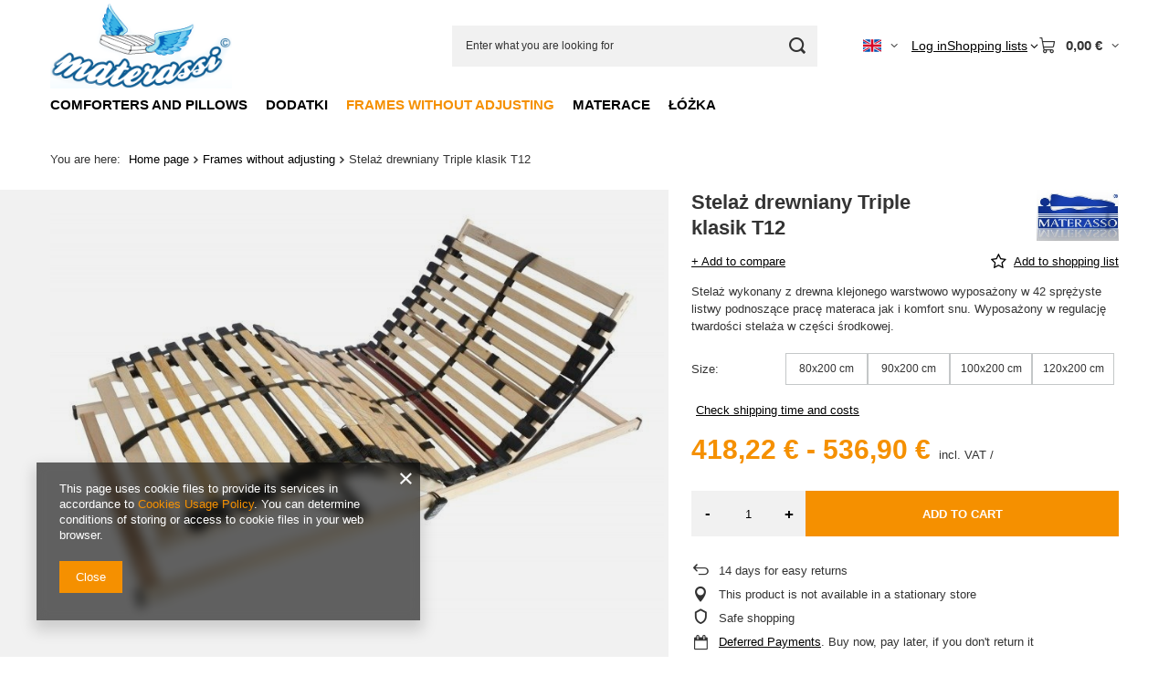

--- FILE ---
content_type: text/html; charset=utf-8
request_url: https://www.materassi.pl/product-eng-3022-Stelaz-drewniany-Triple-klasik-T12.html
body_size: 20143
content:
<!DOCTYPE html>
<html lang="en" class="--vat --gross " ><head><link rel="preload" as="image" fetchpriority="high" href="/hpeciai/75a2fc0a617ad388aab0e214eacaf54c/eng_pm_Stelaz-drewniany-Triple-klasik-T12-3022_1.jpg"><meta name="viewport" content="initial-scale = 1.0, maximum-scale = 5.0, width=device-width, viewport-fit=cover"><meta http-equiv="Content-Type" content="text/html; charset=utf-8"><meta http-equiv="X-UA-Compatible" content="IE=edge"><title>Stelaż drewniany Triple klasik T12  | Frames  without adjusting | </title><meta name="keywords" content="Stelaż drewniany Triple klasik T12   Materace Materasso       | Frames  without adjusting | "><meta name="description" content="Stelaż drewniany Triple klasik T12  | Stelaż wykonany z drewna klejonego warstwowo wyposażony w 42 sprężyste listwy podnoszące pracę materaca jak i komfort snu. Wyposażony w regulację twardości stelaża w części środkowej.  | Frames  without adjusting | "><link rel="icon" href="/gfx/eng/favicon.ico"><meta name="theme-color" content="#f59000"><meta name="msapplication-navbutton-color" content="#f59000"><meta name="apple-mobile-web-app-status-bar-style" content="#f59000"><link rel="stylesheet" type="text/css" href="/gfx/eng/projector_style.css.gzip?r=1765698355"><style>
							#photos_slider[data-skeleton] .photos__link:before {
								padding-top: calc(min((527/787 * 100%), 527px));
							}
							@media (min-width: 979px) {.photos__slider[data-skeleton] .photos__figure:not(.--nav):first-child .photos__link {
								max-height: 527px;
							}}
						</style><script>var app_shop={urls:{prefix:'data="/gfx/'.replace('data="', '')+'eng/',graphql:'/graphql/v1/'},vars:{meta:{viewportContent:'initial-scale = 1.0, maximum-scale = 5.0, width=device-width, viewport-fit=cover'},priceType:'gross',priceTypeVat:true,productDeliveryTimeAndAvailabilityWithBasket:false,geoipCountryCode:'US',fairShopLogo: { enabled: false, image: '/gfx/standards/safe_light.svg'},currency:{id:'EUR',symbol:'€',country:'eu',format:'###,##0.00',beforeValue:false,space:true,decimalSeparator:',',groupingSeparator:' '},language:{id:'eng',symbol:'en',name:'English'},omnibus:{enabled:true,rebateCodeActivate:false,hidePercentageDiscounts:false,},},txt:{priceTypeText:' incl. VAT',},fn:{},fnrun:{},files:[],graphql:{}};const getCookieByName=(name)=>{const value=`; ${document.cookie}`;const parts = value.split(`; ${name}=`);if(parts.length === 2) return parts.pop().split(';').shift();return false;};if(getCookieByName('freeeshipping_clicked')){document.documentElement.classList.remove('--freeShipping');}if(getCookieByName('rabateCode_clicked')){document.documentElement.classList.remove('--rabateCode');}function hideClosedBars(){const closedBarsArray=JSON.parse(localStorage.getItem('closedBars'))||[];if(closedBarsArray.length){const styleElement=document.createElement('style');styleElement.textContent=`${closedBarsArray.map((el)=>`#${el}`).join(',')}{display:none !important;}`;document.head.appendChild(styleElement);}}hideClosedBars();</script><meta name="robots" content="index,follow"><meta name="rating" content="general"><meta name="Author" content="Materassi based on IdoSell - the best online selling solutions for your e-store (www.idosell.com/shop).">
<!-- Begin LoginOptions html -->

<style>
#client_new_social .service_item[data-name="service_Apple"]:before, 
#cookie_login_social_more .service_item[data-name="service_Apple"]:before,
.oscop_contact .oscop_login__service[data-service="Apple"]:before {
    display: block;
    height: 2.6rem;
    content: url('/gfx/standards/apple.svg?r=1743165583');
}
.oscop_contact .oscop_login__service[data-service="Apple"]:before {
    height: auto;
    transform: scale(0.8);
}
#client_new_social .service_item[data-name="service_Apple"]:has(img.service_icon):before,
#cookie_login_social_more .service_item[data-name="service_Apple"]:has(img.service_icon):before,
.oscop_contact .oscop_login__service[data-service="Apple"]:has(img.service_icon):before {
    display: none;
}
</style>

<!-- End LoginOptions html -->

<!-- Open Graph -->
<meta property="og:type" content="website"><meta property="og:url" content="https://www.materassi.pl/product-eng-3022-Stelaz-drewniany-Triple-klasik-T12.html
"><meta property="og:title" content="Stelaż drewniany Triple klasik T12"><meta property="og:description" content="Stelaż wykonany z drewna klejonego warstwowo wyposażony w 42 sprężyste listwy podnoszące pracę materaca jak i komfort snu. Wyposażony w regulację twardości stelaża w części środkowej. "><meta property="og:site_name" content="Materassi"><meta property="og:locale" content="en_GB"><meta property="og:locale:alternate" content="pl_PL"><meta property="og:image" content="https://www.materassi.pl/hpeciai/75a2fc0a617ad388aab0e214eacaf54c/eng_pl_Stelaz-drewniany-Triple-klasik-T12-3022_1.jpg"><meta property="og:image:width" content="787"><meta property="og:image:height" content="527"><link rel="manifest" href="https://www.materassi.pl/data/include/pwa/1/manifest.json?t=3"><meta name="apple-mobile-web-app-capable" content="yes"><meta name="apple-mobile-web-app-status-bar-style" content="black"><meta name="apple-mobile-web-app-title" content="www.materassi.pl"><link rel="apple-touch-icon" href="/data/include/pwa/1/icon-128.png"><link rel="apple-touch-startup-image" href="/data/include/pwa/1/logo-512.png" /><meta name="msapplication-TileImage" content="/data/include/pwa/1/icon-144.png"><meta name="msapplication-TileColor" content="#2F3BA2"><meta name="msapplication-starturl" content="/"><script type="application/javascript">var _adblock = true;</script><script async src="/data/include/advertising.js"></script><script type="application/javascript">var statusPWA = {
                online: {
                    txt: "Connected to the Internet",
                    bg: "#5fa341"
                },
                offline: {
                    txt: "No Internet connection",
                    bg: "#eb5467"
                }
            }</script><script async type="application/javascript" src="/ajax/js/pwa_online_bar.js?v=1&r=6"></script><script >
window.dataLayer = window.dataLayer || [];
window.gtag = function gtag() {
dataLayer.push(arguments);
}
gtag('consent', 'default', {
'ad_storage': 'denied',
'analytics_storage': 'denied',
'ad_personalization': 'denied',
'ad_user_data': 'denied',
'wait_for_update': 500
});

gtag('set', 'ads_data_redaction', true);
</script><script id="iaiscript_1" data-requirements="W10=" data-ga4_sel="ga4script">
window.iaiscript_1 = `<${'script'}  class='google_consent_mode_update'>
gtag('consent', 'update', {
'ad_storage': 'denied',
'analytics_storage': 'denied',
'ad_personalization': 'denied',
'ad_user_data': 'denied'
});
</${'script'}>`;
</script>
<!-- End Open Graph -->

<link rel="canonical" href="https://www.materassi.pl/product-eng-3022-Stelaz-drewniany-Triple-klasik-T12.html" />
<link rel="alternate" hreflang="pl" href="https://www.materassi.pl/product-pol-3022-Stelaz-drewniany-Komfort-Flex-Plus-Mobil.html" />
<link rel="alternate" hreflang="en" href="https://www.materassi.pl/product-eng-3022-Stelaz-drewniany-Triple-klasik-T12.html" />
            <!-- Google Tag Manager -->
                    <script >(function(w,d,s,l,i){w[l]=w[l]||[];w[l].push({'gtm.start':
                    new Date().getTime(),event:'gtm.js'});var f=d.getElementsByTagName(s)[0],
                    j=d.createElement(s),dl=l!='dataLayer'?'&l='+l:'';j.async=true;j.src=
                    'https://www.googletagmanager.com/gtm.js?id='+i+dl;f.parentNode.insertBefore(j,f);
                    })(window,document,'script','dataLayer','GTM-59ZN3MM');</script>
            <!-- End Google Tag Manager -->
<!-- Begin additional html or js -->


<!--31|1|33| modified: 2022-12-06 12:13:08-->
<meta name="google-site-verification" content="jA2zFfW-J8zJWmsA-nwM5B0YvBlUS4Vk-sAP_JFrBQQ" />

<!-- End additional html or js -->
                <script>
                if (window.ApplePaySession && window.ApplePaySession.canMakePayments()) {
                    var applePayAvailabilityExpires = new Date();
                    applePayAvailabilityExpires.setTime(applePayAvailabilityExpires.getTime() + 2592000000); //30 days
                    document.cookie = 'applePayAvailability=yes; expires=' + applePayAvailabilityExpires.toUTCString() + '; path=/;secure;'
                    var scriptAppleJs = document.createElement('script');
                    scriptAppleJs.src = "/ajax/js/apple.js?v=3";
                    if (document.readyState === "interactive" || document.readyState === "complete") {
                          document.body.append(scriptAppleJs);
                    } else {
                        document.addEventListener("DOMContentLoaded", () => {
                            document.body.append(scriptAppleJs);
                        });  
                    }
                } else {
                    document.cookie = 'applePayAvailability=no; path=/;secure;'
                }
                </script>
                <script>let paypalDate = new Date();
                    paypalDate.setTime(paypalDate.getTime() + 86400000);
                    document.cookie = 'payPalAvailability_EUR=-1; expires=' + paypalDate.getTime() + '; path=/; secure';
                </script></head><body><div id="container" class="projector_page container max-width-1200"><header class=" commercial_banner"><script class="ajaxLoad">app_shop.vars.vat_registered="true";app_shop.vars.currency_format="###,##0.00";app_shop.vars.currency_before_value=false;app_shop.vars.currency_space=true;app_shop.vars.symbol="€";app_shop.vars.id="EUR";app_shop.vars.baseurl="http://www.materassi.pl/";app_shop.vars.sslurl="https://www.materassi.pl/";app_shop.vars.curr_url="%2Fproduct-eng-3022-Stelaz-drewniany-Triple-klasik-T12.html";var currency_decimal_separator=',';var currency_grouping_separator=' ';app_shop.vars.blacklist_extension=["exe","com","swf","js","php"];app_shop.vars.blacklist_mime=["application/javascript","application/octet-stream","message/http","text/javascript","application/x-deb","application/x-javascript","application/x-shockwave-flash","application/x-msdownload"];app_shop.urls.contact="/contact-eng.html";</script><div id="viewType" style="display:none"></div><div id="menu_skip" class="menu_skip"><a href="#layout" class="btn --outline --medium menu_skip__link --layout">Skip to page content</a><a href="#menu_categories" class="btn --outline --medium menu_skip__link --menu">Go to category</a></div><div id="logo" class="d-flex align-items-center" data-bg="/data/gfx/mask/eng/top_1_big.png"><a href="http://" target="_self" aria-label="Shop logo"><img src="/data/gfx/mask/eng/logo_1_big.png" alt="" width="233" height="111"></a></div><form action="https://www.materassi.pl/search.php" method="get" id="menu_search" class="menu_search"><a href="#showSearchForm" class="menu_search__mobile" aria-label="Search"></a><div class="menu_search__block"><div class="menu_search__item --input"><input class="menu_search__input" type="text" name="text" autocomplete="off" placeholder="Enter what you are looking for" aria-label="Enter what you are looking for"><button class="menu_search__submit" type="submit" aria-label="Search"></button></div><div class="menu_search__item --results search_result"></div></div></form><div id="menu_top" class="menu_top"><div id="menu_settings" class="align-items-center justify-content-center justify-content-lg-end"><div class="open_trigger hover__wrapper --hover_touch" tabindex="0" aria-label="Click to change language, currency"><span class="d-none d-md-inline-block flag flag_eng"></span><i class="icon-angle-down d-none d-md-inline-block"></i><form class="hover__element --right" action="https://www.materassi.pl/settings.php" method="post"><ul><li><div class="form-group"><span class="menu_settings_lang_label">Language</span><div class="radio"><label><input type="radio" name="lang" value="pol"><span class="flag flag_pol"></span><span>pl</span></label></div><div class="radio"><label><input type="radio" name="lang" checked value="eng"><span class="flag flag_eng"></span><span>en</span></label></div></div></li><li><div class="form-group"><span for="menu_settings_curr">Prices in</span><div class="select-after"><select class="form-control" name="curr" id="menu_settings_curr" aria-label="Prices in"><option value="EUR" selected>€</option><option value="PLN">zł (1 € = 4.2131zł)
																</option></select></div></div></li><li class="buttons"><button class="btn --solid --large" type="submit">
									Apply changes
								</button></li></ul></form></div></div><div class="account_links"><a class="account_links__item" href="https://www.materassi.pl/login.php"><span class="account_links__text --logged-out">Log in</span></a></div><div class="shopping_list_top hover__wrapper" data-empty="true"><a href="https://www.materassi.pl/en/shoppinglist/" class="wishlist_link slt_link --empty" aria-label="Shopping lists"><span class="slt_link__text">Shopping lists</span></a><div class="slt_lists hover__element"><ul class="slt_lists__nav"><li class="slt_lists__nav_item" data-list_skeleton="true" data-list_id="true" data-shared="true"><a href="#" class="slt_lists__nav_link" data-list_href="true"><span class="slt_lists__nav_name" data-list_name="true"></span><span class="slt_lists__count" data-list_count="true">0</span></a></li><li class="slt_lists__nav_item --empty"><a class="slt_lists__nav_link --empty" href="https://www.materassi.pl/en/shoppinglist/"><span class="slt_lists__nav_name" data-list_name="true">Shopping list</span><span class="slt_lists__count" data-list_count="true">0</span></a></li></ul></div></div><div id="menu_basket" class="top_basket hover__wrapper --skeleton --mobile_hide"><a class="top_basket__sub" title="Go to cart" href="/basketedit.php" aria-label="Value: 0,00 €"><span class="badge badge-info"></span><strong class="top_basket__price">0,00 €</strong></a><div class="top_basket__express_checkout_container"><express-checkout type="basket"></express-checkout></div><script>
        app_shop.vars.cache_html = true;
      </script><div class="top_basket__details hover__element --skeleton"><div class="top_basket__skeleton --name"></div><div class="top_basket__skeleton --product"></div><div class="top_basket__skeleton --product"></div><div class="top_basket__skeleton --product --last"></div><div class="top_basket__skeleton --sep"></div><div class="top_basket__skeleton --summary"></div></div></div><template id="top_basket_product"><div class="top_basket__product"><a class="top_basket__img" title=""><picture><source type="image/webp" srcset=""></source><img src="" alt=""></picture></a><a class="top_basket__link" title=""></a><div class="top_basket__prices"><span class="top_basket__price"></span><span class="top_basket__unit"></span><span class="top_basket__vat"></span></div></div></template><template id="top_basket_summary"><div class="top_basket__summary_shipping_free"><span class="top_basket__summary_label --freeshipping_limit">For free delivery is missing <span class="top_basket__summary_value"></span></span><span class="progress_bar"><span class="progress_bar__value"></span></span></div><div class="top_basket__summary_item --worth"><span class="top_basket__summary_label">Order value:</span><b class="top_basket__summary_value"></b></div><div class="top_basket__summary_item --shipping"><span class="top_basket__summary_label">Delivery cost:</span><b class="top_basket__summary_value"></b></div><div class="top_basket__buttons"><a class="btn --solid --large" data-ec-class="btn --outline --large" title="Go to cart" href="/basketedit.php">
        Go to cart
      </a><div id="top_basket__express_checkout_placeholder"></div></div></template><template id="top_basket_details"><div class="top_basket__details hover__element"><div class="top_basket__details_sub"><div class="headline"><span class="headline__name">Your cart (<span class="top_basket__count"></span>)</span></div><div class="top_basket__products"></div><div class="top_basket__summary"></div></div></div></template></div><nav id="menu_categories" class="wide" aria-label="Main categories"><button type="button" class="navbar-toggler" aria-label="Menu"><i class="icon-reorder"></i></button><div class="navbar-collapse" id="menu_navbar"><ul class="navbar-nav mx-md-n2"><li class="nav-item"><span class="nav-link-wrapper"><a  href="/eng_m_Comforters-and-pillows-161.html" target="_self" title="Comforters and pillows" class="nav-link --l1" >Comforters and pillows</a><button class="nav-link-expand" type="button" aria-label="Comforters and pillows, Menu"></button></span><ul class="navbar-subnav"><li class="nav-header"><a href="#backLink" class="nav-header__backLink"><i class="icon-angle-left"></i></a><a  href="/eng_m_Comforters-and-pillows-161.html" target="_self" title="Comforters and pillows" class="nav-link --l1" >Comforters and pillows</a></li><li class="nav-item empty"><a  href="/eng_m_Comforters-and-pillows_Koldry-Antyalergiczne-230.html" target="_self" title="Kołdry Antyalergiczne" class="nav-link --l2" >Kołdry Antyalergiczne</a></li><li class="nav-item empty"><a  href="/eng_m_Comforters-and-pillows_Koldry-Syntetyczne-229.html" target="_self" title="Kołdry Syntetyczne" class="nav-link --l2" >Kołdry Syntetyczne</a></li><li class="nav-item empty"><a  href="/eng_m_Comforters-and-pillows_Anatomic-pillows-138.html" target="_self" title="Anatomic pillows" class="nav-link --l2" >Anatomic pillows</a></li></ul></li><li class="nav-item"><span class="nav-link-wrapper"><a  href="/eng_m_Dodatki-252.html" target="_self" title="Dodatki" class="nav-link --l1" >Dodatki</a><button class="nav-link-expand" type="button" aria-label="Dodatki, Menu"></button></span><ul class="navbar-subnav"><li class="nav-header"><a href="#backLink" class="nav-header__backLink"><i class="icon-angle-left"></i></a><a  href="/eng_m_Dodatki-252.html" target="_self" title="Dodatki" class="nav-link --l1" >Dodatki</a></li><li class="nav-item empty"><a  href="/eng_m_Dodatki_Mattress-protectors-137.html" target="_self" title="Mattress protectors" class="nav-link --l2" >Mattress protectors</a></li></ul></li><li class="nav-item nav-open"><span class="nav-link-wrapper"><a  href="/eng_m_Frames-without-adjusting-133.html" target="_self" title="Frames  without adjusting" class="nav-link --l1 active" >Frames  without adjusting</a><button class="nav-link-expand" type="button" aria-label="Frames  without adjusting, Menu"></button></span><ul class="navbar-subnav"><li class="nav-header"><a href="#backLink" class="nav-header__backLink"><i class="icon-angle-left"></i></a><a  href="/eng_m_Frames-without-adjusting-133.html" target="_self" title="Frames  without adjusting" class="nav-link --l1 active" >Frames  without adjusting</a></li><li class="nav-item empty"><a  href="/eng_m_Frames-without-adjusting_Electrically-adjustable-slatted-bed-base-157.html" target="_self" title="Electrically adjustable slatted bed base" class="nav-link --l2" >Electrically adjustable slatted bed base</a></li><li class="nav-item empty"><a  href="/eng_m_Frames-without-adjusting_Manual-adjustable-single-bed-frames-156.html" target="_self" title="Manual adjustable single bed frames" class="nav-link --l2" >Manual adjustable single bed frames</a></li></ul></li><li class="nav-item"><span class="nav-link-wrapper"><a  href="/eng_m_Materace-226.html" target="_self" title="Materace" class="nav-link --l1" >Materace</a><button class="nav-link-expand" type="button" aria-label="Materace, Menu"></button></span><ul class="navbar-subnav"><li class="nav-header"><a href="#backLink" class="nav-header__backLink"><i class="icon-angle-left"></i></a><a  href="/eng_m_Materace-226.html" target="_self" title="Materace" class="nav-link --l1" >Materace</a></li><li class="nav-item empty"><a  href="/eng_m_Materace_j-247.html" target="_self" title="j" class="nav-link --l2" >j</a></li><li class="nav-item"><a  href="/eng_m_Materace_Materace-piankowe-249.html" target="_self" title="Materace piankowe" class="nav-link --l2" >Materace piankowe</a><ul class="navbar-subsubnav"><li class="nav-header"><a href="#backLink" class="nav-header__backLink"><i class="icon-angle-left"></i></a><a  href="/eng_m_Materace_Materace-piankowe-249.html" target="_self" title="Materace piankowe" class="nav-link --l2" >Materace piankowe</a></li><li class="nav-item"><a  href="/eng_m_Materace_Materace-piankowe_Materace-termoelastyczne-244.html" target="_self" title="Materace termoelastyczne" class="nav-link --l3" >Materace termoelastyczne</a></li><li class="nav-item"><a  href="/eng_m_Materace_Materace-piankowe_Materace-wysokoelastyczne-143.html" target="_self" title="Materace wysokoelastyczne" class="nav-link --l3" >Materace wysokoelastyczne</a></li><li class="nav-item"><a  href="/eng_m_Materace_Materace-piankowe_Mattresses-pads-151.html" target="_self" title="Mattresses pads" class="nav-link --l3" >Mattresses pads</a></li></ul></li><li class="nav-item"><a  href="/eng_m_Materace_Materace-sprezynowe-251.html" target="_self" title="Materace sprężynowe" class="nav-link --l2" >Materace sprężynowe</a><ul class="navbar-subsubnav"><li class="nav-header"><a href="#backLink" class="nav-header__backLink"><i class="icon-angle-left"></i></a><a  href="/eng_m_Materace_Materace-sprezynowe-251.html" target="_self" title="Materace sprężynowe" class="nav-link --l2" >Materace sprężynowe</a></li><li class="nav-item"><a  href="/eng_m_Materace_Materace-sprezynowe_Pocket-spring-mattresses-153.html" target="_self" title="Pocket spring mattresses" class="nav-link --l3" >Pocket spring mattresses</a></li></ul></li><li class="nav-item empty"><a  href="/eng_m_Materace_NOWOSC-TECHNOLOGIA-ZELOWA-240.html" target="_self" title="NOWOŚĆ- TECHNOLOGIA ŻELOWA" class="nav-link --l2" >NOWOŚĆ- TECHNOLOGIA ŻELOWA</a></li><li class="nav-item empty"><a  href="/eng_m_Materace_latex-mattresses-134.html" target="_self" title="latex mattresses" class="nav-link --l2" >latex mattresses</a></li><li class="nav-item empty"><a  href="/eng_m_Materace_Mattresses-for-children-139.html" target="_self" title="Mattresses for children" class="nav-link --l2" >Mattresses for children</a></li></ul></li><li class="nav-item"><span class="nav-link-wrapper"><a  href="/eng_m_Lozka-225.html" target="_self" title="Łóżka" class="nav-link --l1" >Łóżka</a><button class="nav-link-expand" type="button" aria-label="Łóżka, Menu"></button></span><ul class="navbar-subnav"><li class="nav-header"><a href="#backLink" class="nav-header__backLink"><i class="icon-angle-left"></i></a><a  href="/eng_m_Lozka-225.html" target="_self" title="Łóżka" class="nav-link --l1" >Łóżka</a></li><li class="nav-item empty"><a  href="/eng_m_Lozka_Upholstered-beds-159.html" target="_self" title="Upholstered beds" class="nav-link --l2" >Upholstered beds</a></li><li class="nav-item empty"><a  href="/eng_m_Lozka_Lozka-Wodne-169.html" target="_self" title="Łóżka Wodne" class="nav-link --l2" >Łóżka Wodne</a></li></ul></li></ul></div></nav><div id="breadcrumbs" class="breadcrumbs"><div class="back_button"><button id="back_button"><i class="icon-angle-left"></i> Back</button></div><nav class="list_wrapper" aria-label="Breadcrumbs"><ol><li><span>You are here:  </span></li><li class="bc-main"><span><a href="/">Home page</a></span></li><li class="category bc-item-1 bc-active" aria-current="page"><a class="category" href="/eng_m_Frames-without-adjusting-133.html">Frames  without adjusting</a></li><li class="bc-active bc-product-name" aria-current="page"><span>Stelaż drewniany Triple klasik T12</span></li></ol></nav></div></header><div id="layout" class="row clearfix"><aside class="col-3"><section class="shopping_list_menu"><div class="shopping_list_menu__block --lists slm_lists" data-empty="true"><a href="#showShoppingLists" class="slm_lists__label">Shopping lists</a><ul class="slm_lists__nav"><li class="slm_lists__nav_item" data-list_skeleton="true" data-list_id="true" data-shared="true"><a href="#" class="slm_lists__nav_link" data-list_href="true"><span class="slm_lists__nav_name" data-list_name="true"></span><span class="slm_lists__count" data-list_count="true">0</span></a></li><li class="slm_lists__nav_header"><a href="#hidehoppingLists" class="slm_lists__label"><span class="sr-only">Back</span>Shopping lists</a></li><li class="slm_lists__nav_item --empty"><a class="slm_lists__nav_link --empty" href="https://www.materassi.pl/en/shoppinglist/"><span class="slm_lists__nav_name" data-list_name="true">Shopping list</span><span class="sr-only">number of products: </span><span class="slm_lists__count" data-list_count="true">0</span></a></li></ul><a href="#manage" class="slm_lists__manage d-none align-items-center d-md-flex">Manage your lists</a></div><div class="shopping_list_menu__block --bought slm_bought"><a class="slm_bought__link d-flex" href="https://www.materassi.pl/products-bought.php">
				List of purchased products
			</a></div><div class="shopping_list_menu__block --info slm_info"><strong class="slm_info__label d-block mb-3">How does a shopping list work?</strong><ul class="slm_info__list"><li class="slm_info__list_item d-flex mb-3">
					Once logged in, you can place and store any number of products on your shopping list indefinitely.
				</li><li class="slm_info__list_item d-flex mb-3">
					Adding a product to your shopping list does not automatically mean you have reserved it.
				</li><li class="slm_info__list_item d-flex mb-3">
					For non-logged-in customers the shopping list is stored until the session expires (about 24h).
				</li></ul></div></section><div id="mobileCategories" class="mobileCategories"><div class="mobileCategories__item --menu"><button type="button" class="mobileCategories__link --active" data-ids="#menu_search,.shopping_list_menu,#menu_search,#menu_navbar,#menu_navbar3, #menu_blog">
                            Menu
                        </button></div><div class="mobileCategories__item --account"><button type="button" class="mobileCategories__link" data-ids="#menu_contact,#login_menu_block">
                            Account
                        </button></div><div class="mobileCategories__item --settings"><button type="button" class="mobileCategories__link" data-ids="#menu_settings">
                                Settings
                            </button></div></div><div class="setMobileGrid" data-item="#menu_navbar"></div><div class="setMobileGrid" data-item="#menu_navbar3" data-ismenu1="true"></div><div class="setMobileGrid" data-item="#menu_blog"></div><div class="login_menu_block d-lg-none" id="login_menu_block"><a class="sign_in_link" href="/login.php" title=""><i class="icon-user"></i><span>Log in</span></a><a class="registration_link" href="https://www.materassi.pl/client-new.php?register"><i class="icon-lock"></i><span>Register</span></a><a class="order_status_link" href="/order-open.php" title=""><i class="icon-globe"></i><span>Check order status</span></a></div><div class="setMobileGrid" data-item="#menu_contact"></div><div class="setMobileGrid" data-item="#menu_settings"></div></aside><main id="content" class="col-12"><div id="menu_compare_product" class="compare mb-2 pt-sm-3 pb-sm-3 mb-sm-3" style="display: none;"><div class="compare__label d-none d-sm-block">Add to compare</div><div class="compare__sub" tabindex="-1"></div><div class="compare__buttons"><a class="compare__button btn --solid --secondary" href="https://www.materassi.pl/product-compare.php" title="Compare all products" target="_blank"><span>Compare products </span><span class="d-sm-none">(0)</span></a><a class="compare__button --remove btn d-none d-sm-block" href="https://www.materassi.pl/settings.php?comparers=remove&amp;product=###" title="Delete all products">
					Remove products
				</a></div><script>var cache_html = true;</script></div><section id="projector_photos" class="photos" data-thumbnails="false" data-thumbnails-count="5" data-thumbnails-horizontal="false" data-thumbnails-arrows="false" data-thumbnails-slider="false" data-thumbnails-enable="true" data-slider-fade-effect="true" data-slider-enable="true" data-slider-freemode="false" data-slider-centered="false"><div id="photos_slider" class="photos__slider swiper" data-skeleton="true" data-photos-count="1"><div class="galleryNavigation --prev"><div class="swiper-button-prev --rounded"><i class="icon-angle-left"></i></div></div><div class="photos___slider_wrapper swiper-wrapper"><figure class="photos__figure swiper-slide " data-slide-index="0" tabindex="0"><img class="photos__photo" width="787" height="527" src="/hpeciai/75a2fc0a617ad388aab0e214eacaf54c/eng_pm_Stelaz-drewniany-Triple-klasik-T12-3022_1.jpg" data-img_high_res="/hpeciai/75a2fc0a617ad388aab0e214eacaf54c/eng_pl_Stelaz-drewniany-Triple-klasik-T12-3022_1.jpg" alt="Stelaż drewniany Triple klasik T12"></figure></div><div class="galleryPagination"><div class="swiper-pagination"></div></div><div class="galleryNavigation"><div class="swiper-button-next --rounded"><i class="icon-angle-right"></i></div></div></div></section><template id="GalleryModalTemplate"><div class="gallery_modal__wrapper" id="galleryModal"><div class="gallery_modal__header"><div class="gallery_modal__counter"></div><div class="gallery_modal__name">Stelaż drewniany Triple klasik T12</div></div><div class="gallery_modal__sliders photos --gallery-modal"></div><div class="galleryNavigation"><div class="swiper-button-prev --rounded"><i class="icon-angle-left"></i></div><div class="swiper-button-next --rounded"><i class="icon-angle-right"></i></div></div></div></template><section id="projector_productname" class="product_name mb-4 mb-lg-2"><div class="product_name__block --name mb-2 d-sm-flex justify-content-sm-between mb-sm-3"><h1 class="product_name__name m-0">Stelaż drewniany Triple klasik T12</h1><div class="product_name__firm_logo d-none d-sm-flex justify-content-sm-end align-items-sm-center ml-sm-2"><a class="firm_logo" href="/firm-eng-1142347123-Materace-Materasso.html"><img class="b-lazy" src="/gfx/standards/loader.gif?r=1765698253" data-src="/data/lang/eng/producers/gfx/projector/1142347123_1.jpg" title="Materace Materasso" alt="Materace Materasso"></a></div></div><div class="product_name__block --links d-lg-flex flex-lg-wrap justify-content-lg-end align-items-lg-center"><div class="product_name__actions d-flex justify-content-between align-items-center mx-n1 mb-lg-2 flex-lg-grow-1"><a class="product_name__action --compare --add px-1" href="https://www.materassi.pl/settings.php?comparers=add&amp;product=3022" title="Click to add a product to compare"><span>+ Add to compare</span></a><a class="product_name__action --shopping-list px-1 d-flex align-items-center" href="#addToShoppingList" title="Click to add a product to your shopping list"><span>Add to shopping list</span></a></div></div><div class="product_name__block --description mt-3 mt-lg-1 mb-lg-2"><ul><li>Stelaż wykonany z drewna klejonego warstwowo wyposażony w 42 sprężyste listwy podnoszące pracę materaca jak i komfort snu. Wyposażony w regulację twardości stelaża w części środkowej. </li></ul></div></section><script class="ajaxLoad">
	cena_raty = 418.22;
	client_login = 'false';
	
	client_points = '0';
	points_used = '';
	shop_currency = '€';
	trust_level = '0';

	window.product_config = {
		// Czy produkt jest kolekcją
		isCollection: false,
		isBundleOrConfigurator: false,
		// Czy produkt zawiera rabat ilościowy
		hasMultiPackRebate: false,
		// Flaga czy produkt ma ustawione ceny per rozmiar
		hasPricesPerSize: true,
		// Flaga czy włączone są subskrypcje
		hasSubscriptionsEnabled: false,
		// Typ subskrypcji
		subscriptionType: false,
	};

	window.product_data = [{
		// ID produktu
		id: 3022,
		// Typ produktu
		type: "product_item",
		selected: true,
		// Wybrany rozmiar
		selected_size_list: [],
	
		// Punkty - produkt
		for_points: false,
	
		// Ilośc punktów
		points: false,
		// Ilość otrzymanych punktów za zakup
		pointsReceive: false,
		// Jednostki
		unit: {
			name: "",
			plural: "",
			singular: "",
			precision: "",
			sellBy: 1,
		},
		// Waluta
		currency: "€",
		// Domyślne ceny produktu
		base_price: {
			maxprice: "536.90",
			maxprice_formatted: "536,90 €",
			maxprice_net: "436.50",
			maxprice_net_formatted: "436,50 €",
			minprice: "418.22",
			minprice_formatted: "418,22 €",
			minprice_net: "340.02",
			minprice_net_formatted: "340,02 €",
			size_max_maxprice_net: "0.00",
			size_min_maxprice_net: "0.00",
			size_max_maxprice_net_formatted: "0,00 €",
			size_min_maxprice_net_formatted: "0,00 €",
			size_max_maxprice: "0.00",
			size_min_maxprice: "0.00",
			size_max_maxprice_formatted: "0,00 €",
			size_min_maxprice_formatted: "0,00 €",
			price_unit_sellby: "536.90",
			value: "418.22",
			price_formatted: "418,22 €",
			price_net: "340.02",
			price_net_formatted: "340,02 €",
			vat: "23",
			worth: "418.22",
			worth_net: "340.02",
			worth_formatted: "418,22 €",
			worth_net_formatted: "340,02 €",
			basket_enable: "y",
			special_offer: "false",
			rebate_code_active: "n",
			priceformula_error: "false",
			
		},
		// Zakresy ilości produktu
		order_quantity_range: {
			subscription_min_quantity: false,
			
		},
		// Rozmiary
		sizes: [
			{
				name: "80x200 cm",
				id: "42",
				product_id: 3022,
				amount: -1,
				amount_mo: -1,
				amount_mw: 0,
				amount_mp: 0,
				selected: false,
				// Punkty - rozmiar
				for_points: false,
				phone_price: false,
				
				availability: {
					visible: true,
					description: "",
					description_tel: "",
					status: "order",
					icon: "",
					icon_tel: "",
					delivery_days_undefined: false,
				},
				
				price: {
					price: {
						gross: {
								value: 418.22,

								formatted: "418,22 €"
							}
					},
					omnibusPrice: {
						gross: false
					},
					omnibusPriceDetails: {
						youSavePercent: null,

						omnibusPriceIsHigherThanSellingPrice:false,

						newPriceEffectiveUntil: {
							formatted: ''
						},
					},
					min: {
						gross: false
					},
					max: {
						gross: false
					},
					youSavePercent: null,
					beforeRebate: {
						gross: false
					},
					beforeRebateDetails: {
						youSavePercent: null
					},
					advancePrice: {
						gross: null
					},
					suggested: {
						gross: false
					},
					advance: {
						gross: false
					},
					depositPrice: {
						gross: false
					},
					totalDepositPrice: {
						gross: false
					},
					rebateNumber:false
				},
				shippingTime: {
					shippingTime: {
						time: {
							days: 7,
							hours: 0,
							minutes: 0,
						},
						weekDay: 7,
						weekAmount: 1,
						today: false,
					},
					time: "2026-02-08 05:10",
					unknownTime: false,
					todayShipmentDeadline: false,
				}},
			{
				name: "90x200 cm",
				id: "39",
				product_id: 3022,
				amount: -1,
				amount_mo: -1,
				amount_mw: 0,
				amount_mp: 0,
				selected: false,
				// Punkty - rozmiar
				for_points: false,
				phone_price: false,
				
				availability: {
					visible: true,
					description: "",
					description_tel: "",
					status: "order",
					icon: "",
					icon_tel: "",
					delivery_days_undefined: false,
				},
				
				price: {
					price: {
						gross: {
								value: 418.22,

								formatted: "418,22 €"
							}
					},
					omnibusPrice: {
						gross: false
					},
					omnibusPriceDetails: {
						youSavePercent: null,

						omnibusPriceIsHigherThanSellingPrice:false,

						newPriceEffectiveUntil: {
							formatted: ''
						},
					},
					min: {
						gross: false
					},
					max: {
						gross: false
					},
					youSavePercent: null,
					beforeRebate: {
						gross: false
					},
					beforeRebateDetails: {
						youSavePercent: null
					},
					advancePrice: {
						gross: null
					},
					suggested: {
						gross: false
					},
					advance: {
						gross: false
					},
					depositPrice: {
						gross: false
					},
					totalDepositPrice: {
						gross: false
					},
					rebateNumber:false
				},
				shippingTime: {
					shippingTime: {
						time: {
							days: 7,
							hours: 0,
							minutes: 0,
						},
						weekDay: 7,
						weekAmount: 1,
						today: false,
					},
					time: "2026-02-08 05:10",
					unknownTime: false,
					todayShipmentDeadline: false,
				}},
			{
				name: "100x200 cm",
				id: "40",
				product_id: 3022,
				amount: -1,
				amount_mo: -1,
				amount_mw: 0,
				amount_mp: 0,
				selected: false,
				// Punkty - rozmiar
				for_points: false,
				phone_price: false,
				
				availability: {
					visible: true,
					description: "",
					description_tel: "",
					status: "order",
					icon: "",
					icon_tel: "",
					delivery_days_undefined: false,
				},
				
				price: {
					price: {
						gross: {
								value: 465.69,

								formatted: "465,69 €"
							}
					},
					omnibusPrice: {
						gross: false
					},
					omnibusPriceDetails: {
						youSavePercent: null,

						omnibusPriceIsHigherThanSellingPrice:false,

						newPriceEffectiveUntil: {
							formatted: ''
						},
					},
					min: {
						gross: false
					},
					max: {
						gross: false
					},
					youSavePercent: null,
					beforeRebate: {
						gross: false
					},
					beforeRebateDetails: {
						youSavePercent: null
					},
					advancePrice: {
						gross: null
					},
					suggested: {
						gross: false
					},
					advance: {
						gross: false
					},
					depositPrice: {
						gross: false
					},
					totalDepositPrice: {
						gross: false
					},
					rebateNumber:false
				},
				shippingTime: {
					shippingTime: {
						time: {
							days: 7,
							hours: 0,
							minutes: 0,
						},
						weekDay: 7,
						weekAmount: 1,
						today: false,
					},
					time: "2026-02-08 05:10",
					unknownTime: false,
					todayShipmentDeadline: false,
				}},
			{
				name: "120x200 cm",
				id: "38",
				product_id: 3022,
				amount: -1,
				amount_mo: -1,
				amount_mw: 0,
				amount_mp: 0,
				selected: false,
				// Punkty - rozmiar
				for_points: false,
				phone_price: false,
				
				availability: {
					visible: true,
					description: "",
					description_tel: "",
					status: "order",
					icon: "",
					icon_tel: "",
					delivery_days_undefined: false,
				},
				
				price: {
					price: {
						gross: {
								value: 536.90,

								formatted: "536,90 €"
							}
					},
					omnibusPrice: {
						gross: false
					},
					omnibusPriceDetails: {
						youSavePercent: null,

						omnibusPriceIsHigherThanSellingPrice:false,

						newPriceEffectiveUntil: {
							formatted: ''
						},
					},
					min: {
						gross: false
					},
					max: {
						gross: false
					},
					youSavePercent: null,
					beforeRebate: {
						gross: false
					},
					beforeRebateDetails: {
						youSavePercent: null
					},
					advancePrice: {
						gross: null
					},
					suggested: {
						gross: false
					},
					advance: {
						gross: false
					},
					depositPrice: {
						gross: false
					},
					totalDepositPrice: {
						gross: false
					},
					rebateNumber:false
				},
				shippingTime: {
					shippingTime: {
						time: {
							days: 7,
							hours: 0,
							minutes: 0,
						},
						weekDay: 7,
						weekAmount: 1,
						today: false,
					},
					time: "2026-02-08 05:10",
					unknownTime: false,
					todayShipmentDeadline: false,
				}},
			
		],
		
		subscription: {
			rangeEnabled: true,
			min: {
				price: {
					gross: {
						value: "418.22",
					},
					net: {
						value: "340.02"
					},
				},
				save: "",
				before: "418.22"
			},
			max: {
					price: {
						gross: {
							value: "536.90",
						},
						net: {
							value: "436.50",
						},
					},
					save: "",
					before: "536.90"
					},
		},
	}];
</script><form id="projector_form" class="projector_details is-validated " action="https://www.materassi.pl/basketchange.php" method="post" data-product_id="3022" data-type="product_item" data-bundle_configurator="false" data-price-type="gross" data-product-display-type="single-with-variants"><button form="projector_form" style="display:none;" type="submit"></button><input form="projector_form" id="projector_product_hidden" type="hidden" name="product" value="3022"><input form="projector_form" id="projector_size_hidden" type="hidden" name="size" autocomplete="off"><input form="projector_form" id="projector_mode_hidden" type="hidden" name="mode" value="1"><div class="projector_details__wrapper"><div id="projector_sizes_section" class="projector_sizes"><span class="projector_sizes__label">Size</span><div class="projector_sizes__sub"><a class="projector_sizes__item" data-product-id="3022" data-size-type="42" href="/product-eng-3022-Stelaz-drewniany-Triple-klasik-T12.html?selected_size=42"><span class="projector_sizes__name" aria-label="Product size: 80x200 cm">80x200 cm</span></a><a class="projector_sizes__item" data-product-id="3022" data-size-type="39" href="/product-eng-3022-Stelaz-drewniany-Triple-klasik-T12.html?selected_size=39"><span class="projector_sizes__name" aria-label="Product size: 90x200 cm">90x200 cm</span></a><a class="projector_sizes__item" data-product-id="3022" data-size-type="40" href="/product-eng-3022-Stelaz-drewniany-Triple-klasik-T12.html?selected_size=40"><span class="projector_sizes__name" aria-label="Product size: 100x200 cm">100x200 cm</span></a><a class="projector_sizes__item" data-product-id="3022" data-size-type="38" href="/product-eng-3022-Stelaz-drewniany-Triple-klasik-T12.html?selected_size=38"><span class="projector_sizes__name" aria-label="Product size: 120x200 cm">120x200 cm</span></a></div></div><div id="projector_status_section" class="projector_status_section"><div class="projector_info__item --status projector_status --status-hide" id="projector_status"><div id="projector_status_wrapper" class="projector_status__wrapper"><div id="projector_shipping_info" class="projector_status__info --hide"><strong class="projector_status__info_amount --hide" id="projector_amount" data-status-pattern="%d"></strong></div><div class="projector_status__description" id="projector_status_description"></div></div></div><div id="projector_shipping_unknown" class="projector_status__unknown --hide"><span class="projector_status__unknown_text"><a href="/contact-eng.html" target="_blank">Contact the shop staff</a>, in order to estimate time of preparing this product for shipment.
		</span></div><div class="projector_info__item --shipping projector_shipping --active" id="projector_shipping_dialog"><span class="projector_status__info_label --hide" id="projector_delivery_label">Shipment </span><span class="projector_status__info_days --hide" id="projector_delivery_days"></span><a class="projector_shipping__info projector_info__link" href="#shipping_info"><span class="projector_shipping__text">Check shipping time and costs</span></a></div></div><div id="projector_prices_section" class="projector_prices "><div class="projector_prices__price_wrapper"><h2 class="projector_prices__price" id="projector_price_value" data-price="418.22"><span data-range-type="min">418,22 €</span>
								 - 
							<span data-range-type="max">536,90 €</span></h2><div class="projector_prices__info"><span class="projector_prices__vat"><span class="price_vat"> incl. VAT</span></span><span class="projector_prices__unit_sep">
							/
					</span><span class="projector_prices__unit_sellby" id="projector_price_unit_sellby">1</span><span class="projector_prices__unit" id="projector_price_unit"></span></div></div><div class="projector_prices__lowest_price omnibus_price"><span class="omnibus_price__text">Lowest price in 30 days before discount: </span><del id="projector_omnibus_price_value" class="omnibus_price__value" data-price=""></del><span class="projector_prices__unit_sep">
				/
		</span><span class="projector_prices__unit_sellby" style="display:none">1</span><span class="projector_prices__unit"></span><span class="projector_prices__percent" id="projector_omnibus_percent"></span></div><div class="projector_prices__maxprice_wrapper --active" id="projector_price_maxprice_wrapper"><span class="projector_prices__maxprice_label">Regular price: </span><del id="projector_price_maxprice" class="projector_prices__maxprice" data-price=""></del><span class="projector_prices__unit_sep">
				/
		</span><span class="projector_prices__unit_sellby" style="display:none">1</span><span class="projector_prices__unit"></span><span class="projector_prices__percent" id="projector_maxprice_percent"></span></div><div class="projector_prices__srp_wrapper" id="projector_price_srp_wrapper"><span class="projector_prices__srp_label">List price:</span><span class="projector_prices__srp" id="projector_price_srp" data-price=""></span></div><div class="projector_prices__points" id="projector_points_wrapper"><div class="projector_prices__points_wrapper" id="projector_price_points_wrapper"><span id="projector_button_points_basket" class="projector_prices__points_buy" title="Sign in to buy this product with points"><span class="projector_prices__points_price_text">You can buy for </span><span class="projector_prices__points_price" id="projector_price_points" data-price=""><span class="projector_currency"> pts.</span></span></span></div></div></div><div id="projector_buttons_section" class="projector_buy" data-buttons-variant="range-with-button"><div class="projector_buy__number_wrapper"><button class="projector_buy__number_down projector_buy__number_range" type="button" data-range-type="down">-</button><input class="projector_buy__number" type="number" name="number" id="projector_number" data-prev="1" value="1" data-sellby="1" step="1"><button class="projector_buy__number_up projector_buy__number_range" type="button" data-range-type="up">+</button></div><button form="projector_form" class="projector_buy__button btn --solid --large" id="projector_button_basket" type="submit">
				Add to cart
			</button><a class="projector_buy__shopping_list" href="#addToShoppingList" title="Click to add a product to your shopping list"></a></div><div id="projector_tell_availability_section" class="projector_tell_availability_section projector_tell_availability" data-buttons-variant="range-with-button"><div class="projector_tell_availability__block --link"><a class="projector_tell_availability__link btn --solid --large tell_availability_link_handler" href="#tellAvailability">Notify about availability<i class="icon-bell"></i></a></div><a class="projector_buy__shopping_list" href="#addToShoppingList" title="Click to add a product to your shopping list"></a></div><script>
  app_shop.vars.privatePolicyUrl = "/eng-privacy-and-cookie-notice.html";
</script><div id="projector_additional_section" class="projector_info"><div class="projector_info__item --returns projector_returns" id="projector_returns"><span class="projector_returns__icon projector_info__icon"></span><span class="projector_returns__info projector_info__link"><span class="projector_returns__days">14</span> days for easy returns</span></div><div class="projector_info__item --stocks projector_stocks" id="projector_stocks"><span class="projector_stocks__icon projector_info__icon"></span><span class="projector_stocks__info projector_info__link">This product is not available in a stationary store</span></div><div class="projector_info__item --safe projector_safe" id="projector_safe"><span class="projector_safe__icon projector_info__icon"></span><span class="projector_safe__info projector_info__link">Safe shopping</span></div><div class="projector_info__item --paypo projector_paypo" id="projector_paypo"><span class="projector_paypo__icon projector_info__icon"></span><span class="projector_paypo__info projector_info__link"><a class="projector_paypo__link" href="#showPaypo">Deferred Payments</a>. Buy now, pay later,  if you don't return it</span><div class="paypo_info"><h6 class="headline"><span class="headline__name">Buy now, pay later - 4 steps</span></h6><div class="paypo_info__block"><div class="paypo_info__item --first"><span class="paypo_info__text">When choosing a payment method, select PayPo.</span><span class="paypo_info__img"><img src="/panel/gfx/payforms/paypo.png" alt="PayPo - buy now, pay later" loading="lazy"></span></div><div class="paypo_info__item --second"><span class="paypo_info__text">PayPo will pay your bill in the store.<br>On the PayPo website, verify your information and enter your social security number.</span></div><div class="paypo_info__item --third"><span class="paypo_info__text">After receiving your purchase, you decide what suits you and what doesn't. You can return part or all of your order - then the amount payable to PayPo will also be reduced.</span></div><div class="paypo_info__item --fourth"><span class="paypo_info__text">Within 30 days of purchase, you pay PayPo for your purchases <strong>at no additional cost</strong>. If you wish, you spread your payment over installments.</span></div></div></div></div><div class="projector_info__item --points projector_points_recive --inactive" id="projector_points_recive"><span class="projector_points_recive__icon projector_info__icon"></span><span class="projector_points_recive__info projector_info__link"><span class="projector_points_recive__text">After purchase you will receive </span><span class="projector_points_recive__value" id="projector_points_recive_points"> pts.</span></span></div></div></div></form><script class="ajaxLoad">
	app_shop.vars.contact_link = "/contact-eng.html";
</script><div id="dynamic_tabs_handler" class="tabs"></div><div id="details_wrapper"></div><section id="projector_dictionary" class="section dictionary"><div class="dictionary__group --first --no-group"><div class="dictionary__param row mb-2" data-producer="true"><div class="dictionary__name col-6 col-md-4 d-flex flex-column align-items-start"><span class="dictionary__name_txt">Brand</span></div><div class="dictionary__values col-6 col-md-8"><div class="dictionary__value"><a class="dictionary__value_txt" href="/firm-eng-1142347123-Materace-Materasso.html" title="Click to view all products from this brand">Materace Materasso</a></div></div></div></div></section><section id="projector_longdescription" class="section longdescription cm" data-dictionary="true"><p><span style="font-size: 10pt; font-family: arial,helvetica,sans-serif;"> <br /></span></p>
<p style="text-align: justify;"><span style="font-size: 10pt; font-family: arial,helvetica,sans-serif;"><strong>Budowa stelaża:</strong></span></p>
<p style="text-align: justify;"><span style="font-size: 10pt; font-family: arial,helvetica,sans-serif;"><br /></span></p>
<p style="text-align: justify;"><span style="font-size: 10pt; font-family: arial,helvetica,sans-serif;">- 42 sprężyste listwy z drewna klejonego warstwowo.</span></p>
<div style="text-align: justify;">
</div>
<div style="text-align: justify;">
</div>
<div style="text-align: justify;">
</div>
<p style="text-align: justify;"><span style="font-size: 10pt; font-family: arial,helvetica,sans-serif;"><br /></span></p>
<div style="text-align: justify;">
</div>
<p style="text-align: justify;"><span style="font-size: 10pt; font-family: arial,helvetica,sans-serif;">- Regulacja twardości w środkowej części stelaża.</span></p>
<div style="text-align: justify;">
</div>
<p style="text-align: justify;"><span style="font-size: 10pt; font-family: arial,helvetica,sans-serif;"><br /></span></p>
<div style="text-align: justify;">
</div>
<p style="text-align: justify;"><span style="font-size: 10pt; font-family: arial,helvetica,sans-serif;">- Wysokość stelaża: 8.5 cm. </span></p>
<div style="text-align: justify;">
</div>
<p style="text-align: justify;"><span style="font-size: 10pt; font-family: arial,helvetica,sans-serif;"><br /></span></p>
<p style="text-align: justify;"><span style="font-size: 10pt; font-family: arial,helvetica,sans-serif;">- Solidne i trwałe wykończenie elementów.</span></p>
<p style="text-align: justify;"><span style="font-size: 10pt; font-family: arial,helvetica,sans-serif;"><br /></span></p>
<p style="text-align: justify;"><span style="font-size: 10pt; font-family: arial,helvetica,sans-serif;">- Najwyższej klasy drewno jak i inne materiały które zostały wykorzystane do bubowy stelaża.</span></p>
<div style="text-align: justify;">
</div>
<p style="text-align: justify;"><span style="font-size: 10pt; font-family: arial,helvetica,sans-serif;"><br /></span></p>
<p style="text-align: justify;"><span style="font-size: 10pt; font-family: arial,helvetica,sans-serif;"><img src="/data/include/cms/Triple12.2.jpg" border="0" width="132" height="101" /><img src="/data/include/cms/Triple12.3.jpg" border="0" width="127" height="101" /></span></p>
<p style="text-align: center;"><span style="font-size: 10pt; font-family: arial,helvetica,sans-serif;"><img src="/data/include/cms/Triple12.4.jpg" border="0" width="571" height="135" /></span></p>
<p style="text-align: justify;"><span style="font-size: 10pt; font-family: arial,helvetica,sans-serif;"><br /></span></p>
<p style="text-align: justify;"><span style="font-size: 10pt; font-family: arial,helvetica,sans-serif;"><br /></span></p>
<p style="text-align: justify;"><span style="font-size: 10pt; font-family: arial,helvetica,sans-serif;"><br /></span></p>
<p style="text-align: center;"><span style="font-size: 10pt; font-family: arial,helvetica,sans-serif;"><img src="/data/include/cms/Triple12.1.jpg" border="0" width="596" height="223" /></span></p></section><section id="products_associated_zone1" class="hotspot__wrapper" data-pageType="projector" data-zone="1" data-products="3022"><div class="hotspot --list skeleton"><span class="headline"></span><div class="products d-flex flex-wrap"><div class="product col-12 px-0 py-3 d-sm-flex align-items-sm-center py-sm-1"><span class="product__icon d-flex justify-content-center align-items-center p-1 m-0"></span><span class="product__name mb-1 mb-md-0"></span><div class="product__prices"></div></div><div class="product col-12 px-0 py-3 d-sm-flex align-items-sm-center py-sm-1"><span class="product__icon d-flex justify-content-center align-items-center p-1 m-0"></span><span class="product__name mb-1 mb-md-0"></span><div class="product__prices"></div></div><div class="product col-12 px-0 py-3 d-sm-flex align-items-sm-center py-sm-1"><span class="product__icon d-flex justify-content-center align-items-center p-1 m-0"></span><span class="product__name mb-1 mb-md-0"></span><div class="product__prices"></div></div><div class="product col-12 px-0 py-3 d-sm-flex align-items-sm-center py-sm-1"><span class="product__icon d-flex justify-content-center align-items-center p-1 m-0"></span><span class="product__name mb-1 mb-md-0"></span><div class="product__prices"></div></div></div></div><template class="hotspot_wrapper"><div class="hotspot --list"><h3 class="hotspot__name headline__wrapper"></h3><div class="products hotspot__products d-flex flex-wrap"></div></div></template><template class="hotspot_headline"><span class="headline"><span class="headline__name"></span></span></template><template class="hotspot_link_headline"><a class="headline" tabindex="0"><span class="headline__name"></span></a></template><template class="hotspot_product"><div class="product hotspot__product col-12 px-0 py-1 mb-1 mb-md-0 d-flex"><div class="product__yousave --hidden"><span class="product__yousave --label"></span><span class="product__yousave --value"></span></div><a class="product__icon d-flex justify-content-center align-items-center p-1 m-0" tabindex="-1"></a><div class="product__wrapper pl-2 d-flex flex-column flex-md-row align-items-md-center"><span class="product__name_wrapper"><strong class="label_icons --hidden"></strong><a class="product__name mb-1 mb-md-0" tabindex="0"></a></span><div class="product__prices d-md-flex flex-md-column align-items-md-end ml-md-auto"><div class="product__prices_sub flex-md-row align-items-md-center"><div class="product__price_wrapper"><strong class="price --normal --main"><span class="price__sub --hidden"></span><span class="price__range --min --hidden"></span><span class="price__sep --hidden"></span><span class="price__range --max --hidden"></span><span class="price_vat"></span><span class="price_sellby"><span class="price_sellby__sep --hidden"></span><span class="price_sellby__sellby --hidden"></span><span class="price_sellby__unit --hidden"></span></span><span class="price --convert --hidden"></span></strong><span class="price --points --hidden"></span><a class="price --phone --hidden" href="/contact.php" tabindex="-1" title="Click to go to the contact form">
          				Price on phone demand
          			</a></div></div><span class="price --before-rebate --hidden"></span><span class="price --new-price new_price --hidden"></span><span class="price --omnibus omnibus_price --hidden"></span><span class="price --max --hidden"></span><span class="price --deposit deposit_price --hidden"><span class="deposit_price__label">+ deposit</span><strong class="deposit_price__value"></strong></span></div><a class="product__see d-none d-md-block" tabindex="-1">more</a></div></div></template></section><section id="product_questions_list" class="section questions"><div class="questions__wrapper row align-items-start"><div class="questions__block --banner col-12 col-md-5 col-lg-4"><div class="questions__banner"><strong class="questions__banner_item --label">Do you need help? Do you have any questions?</strong><span class="questions__banner_item --text">Ask a question and we'll respond promptly, publishing the most interesting questions and answers for others.</span><div class="questions__banner_item --button"><a href="#product_askforproduct" class="btn --solid --medium questions__button">Ask a question</a></div></div></div></div></section><section id="product_askforproduct" class="askforproduct mb-5 col-12"><div class="askforproduct__label headline"><span class="askforproduct__label_txt headline__name">Ask a question</span></div><form action="/settings.php" class="askforproduct__form row flex-column align-items-center" method="post" novalidate="novalidate"><div class="askforproduct__description col-12 col-sm-7 mb-4"><span class="askforproduct__description_txt">If this description is not sufficient, please send us a question to this product. We will reply as soon as possible.
				</span><span class="askforproduct__privacy">Data is processed in accordance with the <a href="/eng-privacy-and-cookie-notice.html">privacy policy</a>. By submitting data, you accept privacy policy provisions. </span></div><input type="hidden" name="question_product_id" value="3022"><input type="hidden" name="question_action" value="add"><div class="askforproduct__inputs col-12 col-sm-7"><div class="f-group askforproduct__email"><div class="f-feedback askforproduct__feedback --email"><input id="askforproduct__email_input" type="email" class="f-control --validate" name="question_email" required="required" data-graphql="email" data-region="1143020003"><label for="askforproduct__email_input" class="f-label">
							E-mail
						</label><span class="f-control-feedback"></span></div></div><div class="f-group askforproduct__question"><div class="f-feedback askforproduct__feedback --question"><textarea id="askforproduct__question_input" rows="6" cols="52" type="question" class="f-control --validate" name="product_question" minlength="3" required="required"></textarea><label for="askforproduct__question_input" class="f-label">
							Question
						</label><span class="f-control-feedback"></span></div></div></div><div class="askforproduct__submit  col-12 col-sm-7"><button class="btn --solid --medium px-5 askforproduct__button">
					Send
				</button></div></form></section><section id="opinions_section" class="section opinions"><div class="opinions-form"><div class="big_label">
							Write your opinion
						</div><form class="opinions-form__form" enctype="multipart/form-data" id="shop_opinion_form2" action="/settings.php" method="post"><input type="hidden" name="product" value="3022"><div class="opinions-form__top"><div class="opinions-form__name">
							Your opinion:
						</div><div class="opinions-form__rating"><div class="opinions-form__notes"><a href="#" class="opinions__star --active" rel="1" title="1/5"><span><i class="icon-star"></i></span></a><a href="#" class="opinions__star --active" rel="2" title="2/5"><span><i class="icon-star"></i></span></a><a href="#" class="opinions__star --active" rel="3" title="3/5"><span><i class="icon-star"></i></span></a><a href="#" class="opinions__star --active" rel="4" title="4/5"><span><i class="icon-star"></i></span></a><a href="#" class="opinions__star --active" rel="5" title="5/5"><span><i class="icon-star"></i></span></a></div><strong class="opinions-form__rate">5/5</strong><input class="opinion_star_input" type="hidden" name="note" value="5"></div></div><div class="form-group"><div class="has-feedback"><textarea id="add_opinion_textarea" class="form-control" name="opinion" aria-label="Content of your opinion"></textarea><label for="add_opinion_textarea" class="control-label">
								Content of your opinion
							</label><span class="form-control-feedback"></span></div></div><div class="opinions-form__addphoto"><div class="opinions-form__addphoto_wrapper"><span class="opinions-form__addphoto_wrapper_text"><i class="icon-file-image"></i>  Add your own product photo:
								</span><input class="opinions-form__addphoto_input" type="file" name="opinion_photo" aria-label="Add your own product photo" data-max_filesize="10485760"></div></div><div class="form-group"><div class="has-feedback has-required"><input id="addopinion_name" class="form-control" type="text" name="addopinion_name" value="" required="required"><label for="addopinion_name" class="control-label">
									Your name
								</label><span class="form-control-feedback"></span></div></div><div class="form-group"><div class="has-feedback has-required"><input id="addopinion_email" class="form-control" type="email" name="addopinion_email" value="" required="required"><label for="addopinion_email" class="control-label">
									Your e-mail
								</label><span class="form-control-feedback"></span></div></div><div class="opinions-form__button"><button type="submit" class="btn --solid --medium" title="Add an opinion">
									Send an opinion
								</button></div></form></div></section></main></div></div><footer class="max-width-1200"><div id="menu_contact" class="container"><ul class="menu_contact__items"><li class="contact_type_header"><a href="https://www.materassi.pl/contact-eng.html">

					Contact
				</a></li><li class="contact_type_phone"><a href="tel:533344399">tel. 533 344 399</a></li><li class="contact_type_mail"><a href="mailto:biuro@materassi.pl">biuro@materassi.pl</a></li><li class="contact_type_adress"><span class="shopshortname">Materassi<span>, </span></span><span class="adress_street">Żywiecka 165<span>, </span></span><span class="adress_zipcode">43-365<span class="n55931_city"> Wilkowice k/Bielska-Białej</span></span></li></ul></div><div class="footer_settings container"><div id="price_info" class="footer_settings__price_info price_info"><span class="price_info__text --type">
									In the store we present the gross prices (incl. VAT).
								</span></div><div class="footer_settings__idosell idosell" id="idosell_logo"><a class="idosell__logo --link" target="_blank" href="https://www.idosell.com/en/?utm_source=clientShopSite&amp;utm_medium=Label&amp;utm_campaign=PoweredByBadgeLink" title="ebay and paypal integrated store"><img class="idosell__img" src="/ajax/poweredby_IdoSell_Shop_black.svg?v=1" loading="lazy" alt="ebay and paypal integrated store"></a></div></div><nav id="footer_links" data-stretch-columns="true" aria-label="Menu with links in the footer"><ul id="menu_orders" class="footer_links"><li><a id="menu_orders_header" class="footer_tab__header footer_links_label" aria-controls="menu_orders_content" aria-expanded="true" href="https://www.materassi.pl/client-orders.php" aria-label="Footer header: ORDERS">
					ORDERS
				</a><ul id="menu_orders_content" class="footer_links_sub" aria-hidden="false" aria-labelledby="menu_orders_header"><li id="order_status" class="menu_orders_item"><a href="https://www.materassi.pl/order-open.php" aria-label="Footer element: Order status">
							Order status
						</a></li><li id="order_status2" class="menu_orders_item"><a href="https://www.materassi.pl/order-open.php" aria-label="Footer element: Package tracking">
							Package tracking
						</a></li><li id="order_rma" class="menu_orders_item"><a href="https://www.materassi.pl/rma-open.php" aria-label="Footer element: I want to make a complaint about the product">
							I want to make a complaint about the product
						</a></li><li id="order_returns" class="menu_orders_item"><a href="https://www.materassi.pl/returns-open.php" aria-label="Footer element: I want to return the product">
							I want to return the product
						</a></li><li id="order_exchange" class="menu_orders_item"><a href="/client-orders.php?display=returns&amp;exchange=true" aria-label="Footer element: I want to exchange the product">
							I want to exchange the product
						</a></li><li id="order_contact" class="menu_orders_item"><a href="/contact-eng.html" aria-label="Footer element: Contact">
							Contact
						</a></li></ul></li></ul><ul id="menu_account" class="footer_links"><li><a id="menu_account_header" class="footer_tab__header footer_links_label" aria-controls="menu_account_content" aria-expanded="false" href="https://www.materassi.pl/login.php" aria-label="Footer header: Account">
					Account
				</a><ul id="menu_account_content" class="footer_links_sub" aria-hidden="true" aria-labelledby="menu_account_header"><li id="account_register_retail" class="menu_account_item"><a href="https://www.materassi.pl/client-new.php?register" aria-label="Footer element: Register">
										Register
									</a></li><li id="account_basket" class="menu_account_item"><a href="https://www.materassi.pl/basketedit.php" aria-label="Footer element: Your cart">
							Your cart
						</a></li><li id="account_observed" class="menu_account_item"><a href="https://www.materassi.pl/en/shoppinglist/" aria-label="Footer element: Shopping lists">
							Shopping lists
						</a></li><li id="account_boughts" class="menu_account_item"><a href="https://www.materassi.pl/products-bought.php" aria-label="Footer element: List of purchased products">
							List of purchased products
						</a></li><li id="account_history" class="menu_account_item"><a href="https://www.materassi.pl/client-orders.php" aria-label="Footer element: Transaction history">
							Transaction history
						</a></li><li id="account_rebates" class="menu_account_item"><a href="https://www.materassi.pl/client-rebate.php" aria-label="Footer element: Granted discounts">
							Granted discounts
						</a></li><li id="account_newsletter" class="menu_account_item"><a href="https://www.materassi.pl/newsletter.php" aria-label="Footer element: Newsletter">
							Newsletter
						</a></li></ul></li></ul><ul id="menu_regulations" class="footer_links"><li><a id="menu_regulations_header" class="footer_tab__header footer_links_label" aria-controls="menu_regulations_content" aria-expanded="false" href="#menu_regulations_content" aria-label="Footer header: Information">
						Information
					</a><ul id="menu_regulations_content" class="footer_links_sub" aria-hidden="true" aria-labelledby="menu_regulations_header"><li class="menu_regulations_item"><a href="/eng-delivery.html" aria-label="Footer element: Shipment">
									Shipment
								</a></li><li class="menu_regulations_item"><a href="/eng-payments.html" aria-label="Footer element: Payment information and commissions">
									Payment information and commissions
								</a></li><li class="menu_regulations_item"><a href="/eng-terms.html" aria-label="Footer element: Terms and Conditions">
									Terms and Conditions
								</a></li><li class="menu_regulations_item"><a href="/eng-privacy-and-cookie-notice.html" aria-label="Footer element: Privacy and Cookies policy">
									Privacy and Cookies policy
								</a></li><li class="menu_regulations_item"><a href="/eng-returns-and_replacements.html" aria-label="Footer element: Withdrawal from the agreement">
									Withdrawal from the agreement
								</a></li></ul></li></ul></nav><script>
		const instalmentData = {
			
			currency: '€',
			
			
					basketCost: parseFloat(0.00, 10),
				
					basketCostNet: parseFloat(0.00, 10),
				
			
			basketCount: parseInt(0, 10),
			
			
					price: parseFloat(418.22, 10),
					priceNet: parseFloat(340.02, 10),
				
		}
	</script><script type="application/ld+json">
		{
		"@context": "http://schema.org",
		"@type": "Organization",
		"url": "https://www.materassi.pl/",
		"logo": "https://www.materassi.pl/data/gfx/mask/eng/logo_1_big.png"
		}
		</script><script type="application/ld+json">
		{
			"@context": "http://schema.org",
			"@type": "BreadcrumbList",
			"itemListElement": [
			{
			"@type": "ListItem",
			"position": 1,
      "item": {"@id": "/eng_m_Frames-without-adjusting-133.html",
      	"name": "Frames  without adjusting"
			  }
      }]
		}
	</script><script type="application/ld+json">
		{
		"@context": "http://schema.org",
		"@type": "WebSite",
		
		"url": "https://www.materassi.pl/",
		"potentialAction": {
		"@type": "SearchAction",
		"target": "https://www.materassi.pl/search.php?text={search_term_string}",
		"query-input": "required name=search_term_string"
		}
		}
	</script><script type="application/ld+json">
		{
		"@context": "http://schema.org",
		"@type": "Product",
		
		"description": "Stelaż wykonany z drewna klejonego warstwowo wyposażony w 42 sprężyste listwy podnoszące pracę materaca jak i komfort snu. Wyposażony w regulację twardości stelaża w części środkowej.",
		"name": "Stelaż drewniany Triple klasik T12",
		"productID": "mpn:",
		"brand": {
			"@type": "Brand",
			"name": "Materace Materasso"
		},
		"image": "https://www.materassi.pl/hpeciai/75a2fc0a617ad388aab0e214eacaf54c/eng_pl_Stelaz-drewniany-Triple-klasik-T12-3022_1.jpg"
		,
		"offers": [
			{
			"@type": "Offer",
			"availability": "http://schema.org/InStock",
			
					"price": "418.22",
          "priceCurrency": "EUR",
				

			
				"hasMerchantReturnPolicy": {
					"@type": "MerchantReturnPolicy",
			
			
					
					"returnPolicyCategory": "https://schema.org/MerchantReturnFiniteReturnWindow",
			
				
					
					"refundType": "https://schema.org/ExchangeRefund",
			
				
			
					"merchantReturnDays": 14,

			
						
					"returnFees": "https://schema.org/ReturnShippingFees",
					
			
					"returnMethod": "https://schema.org/ReturnByMail",
					"applicableCountry": "US"
				},
				"shippingDetails": {
					"@type": "OfferShippingDetails",
					"shippingRate": {
						"@type": "MonetaryAmount",
						"value": "0.00",
						"currency": "EUR"
					},
					"shippingDestination": {
						"@type": "DefinedRegion",
						"addressCountry": "US"
					}
			
			
				},

			
			"eligibleQuantity": {
			"value":  "1",
      
			"unitCode": "",
			"@type": [
			"QuantitativeValue"
			]
			},
			"url": "https://www.materassi.pl/product-eng-3022-Stelaz-drewniany-Triple-klasik-T12.html?selected_size=42"
			}
			,
			{
			"@type": "Offer",
			"availability": "http://schema.org/InStock",
			
					"price": "418.22",
          "priceCurrency": "EUR",
				

			
				"hasMerchantReturnPolicy": {
					"@type": "MerchantReturnPolicy",
			
			
					
					"returnPolicyCategory": "https://schema.org/MerchantReturnFiniteReturnWindow",
			
				
					
					"refundType": "https://schema.org/ExchangeRefund",
			
				
			
					"merchantReturnDays": 14,

			
						
					"returnFees": "https://schema.org/ReturnShippingFees",
					
			
					"returnMethod": "https://schema.org/ReturnByMail",
					"applicableCountry": "US"
				},
				"shippingDetails": {
					"@type": "OfferShippingDetails",
					"shippingRate": {
						"@type": "MonetaryAmount",
						"value": "0.00",
						"currency": "EUR"
					},
					"shippingDestination": {
						"@type": "DefinedRegion",
						"addressCountry": "US"
					}
			
			
				},

			
			"eligibleQuantity": {
			"value":  "1",
      
			"unitCode": "",
			"@type": [
			"QuantitativeValue"
			]
			},
			"url": "https://www.materassi.pl/product-eng-3022-Stelaz-drewniany-Triple-klasik-T12.html?selected_size=39"
			}
			,
			{
			"@type": "Offer",
			"availability": "http://schema.org/InStock",
			
					"price": "465.69",
          "priceCurrency": "EUR",
				

			
				"hasMerchantReturnPolicy": {
					"@type": "MerchantReturnPolicy",
			
			
					
					"returnPolicyCategory": "https://schema.org/MerchantReturnFiniteReturnWindow",
			
				
					
					"refundType": "https://schema.org/ExchangeRefund",
			
				
			
					"merchantReturnDays": 14,

			
						
					"returnFees": "https://schema.org/ReturnShippingFees",
					
			
					"returnMethod": "https://schema.org/ReturnByMail",
					"applicableCountry": "US"
				},
				"shippingDetails": {
					"@type": "OfferShippingDetails",
					"shippingRate": {
						"@type": "MonetaryAmount",
						"value": "0.00",
						"currency": "EUR"
					},
					"shippingDestination": {
						"@type": "DefinedRegion",
						"addressCountry": "US"
					}
			
			
				},

			
			"eligibleQuantity": {
			"value":  "1",
      
			"unitCode": "",
			"@type": [
			"QuantitativeValue"
			]
			},
			"url": "https://www.materassi.pl/product-eng-3022-Stelaz-drewniany-Triple-klasik-T12.html?selected_size=40"
			}
			,
			{
			"@type": "Offer",
			"availability": "http://schema.org/InStock",
			
					"price": "536.90",
          "priceCurrency": "EUR",
				

			
				"hasMerchantReturnPolicy": {
					"@type": "MerchantReturnPolicy",
			
			
					
					"returnPolicyCategory": "https://schema.org/MerchantReturnFiniteReturnWindow",
			
				
					
					"refundType": "https://schema.org/ExchangeRefund",
			
				
			
					"merchantReturnDays": 14,

			
						
					"returnFees": "https://schema.org/ReturnShippingFees",
					
			
					"returnMethod": "https://schema.org/ReturnByMail",
					"applicableCountry": "US"
				},
				"shippingDetails": {
					"@type": "OfferShippingDetails",
					"shippingRate": {
						"@type": "MonetaryAmount",
						"value": "0.00",
						"currency": "EUR"
					},
					"shippingDestination": {
						"@type": "DefinedRegion",
						"addressCountry": "US"
					}
			
			
				},

			
			"eligibleQuantity": {
			"value":  "1",
      
			"unitCode": "",
			"@type": [
			"QuantitativeValue"
			]
			},
			"url": "https://www.materassi.pl/product-eng-3022-Stelaz-drewniany-Triple-klasik-T12.html?selected_size=38"
			}
			
		]
		}

		</script><script>app_shop.vars.requestUri="%2Fproduct-eng-3022-Stelaz-drewniany-Triple-klasik-T12.html";app_shop.vars.additionalAjax='/projector.php';</script><div class="sl_choose sl_dialog"><div class="sl_choose__wrapper sl_dialog__wrapper"><div class="sl_choose__item --top sl_dialog_close mb-2"><strong class="sl_choose__label">Save to shopping list</strong></div><div class="sl_choose__item --lists" data-empty="true"><div class="sl_choose__list f-group --radio m-0 d-md-flex align-items-md-center justify-content-md-between" data-list_skeleton="true" data-list_id="true" data-shared="true"><input type="radio" name="add" class="sl_choose__input f-control" id="slChooseRadioSelect" data-list_position="true"><label for="slChooseRadioSelect" class="sl_choose__group_label f-label py-4" data-list_position="true"><span class="sl_choose__sub d-flex align-items-center"><span class="sl_choose__name" data-list_name="true"></span><span class="sl_choose__count" data-list_count="true">0</span></span></label><button type="button" class="sl_choose__button --desktop btn --solid">Save</button></div></div><div class="sl_choose__item --create sl_create mt-4"><a href="#new" class="sl_create__link  align-items-center">Create a new shopping list</a><form class="sl_create__form align-items-center"><div class="sl_create__group f-group --small mb-0"><input type="text" class="sl_create__input f-control" required="required" id="sl_create_form_input_0"><label class="sl_create__label f-label" for="sl_create_form_input_0">New list name</label></div><button type="submit" class="sl_create__button btn --solid ml-2 ml-md-3">Create a list</button></form></div><div class="sl_choose__item --mobile mt-4 d-flex justify-content-center d-md-none"><button class="sl_choose__button --mobile btn --solid --large">Save</button></div></div></div></footer><script src="/gfx/eng/projector_shop.js.gzip?r=1765698355"></script><script src="/gfx/eng/projector_photos_core.js.gzip?r=1765698355" type="module"></script><script src="/gfx/eng/menu_alert.js.gzip?r=1765698355"></script><script src="/gfx/eng/menu_suggested_shop_for_language.js.gzip?r=1765698355"></script><script src="/gfx/eng/envelope.js.gzip?r=1765698355"></script><script src="/gfx/eng/hotspots_javascript.js.gzip?r=1765698355"></script><script src="/gfx/eng/hotspots_slider.js.gzip?r=1765698355"></script><script src="/gfx/eng/hotspots_add_to_basket.js.gzip?r=1765698355"></script><script src="/gfx/eng/menu_shoppinglist.js.gzip?r=1765698355"></script><script src="/gfx/eng/menu_additionalpayments.js.gzip?r=1765698355"></script><script src="/gfx/eng/menu_basket.js.gzip?r=1765698355"></script><script src="/gfx/eng/menu_compare.js.gzip?r=1765698355"></script><script src="/gfx/eng/projector_dictionary.js.gzip?r=1765698355"></script><script src="/gfx/eng/projector_projector_opinons_form.js.gzip?r=1765698355"></script><script src="/gfx/eng/projector_cms_sizes.js.gzip?r=1765698355"></script><script>
                        var google_tag_params = {
                        ecomm_prodid: "3022-42",
                        ecomm_pagetype: "product",
                        ecomm_category: "Kategoria tymczasowa",
                        ecomm_totalvalue: 1762,
                        a: "",
                        g: ""
                        };
                        </script><script>
                /* <![CDATA[ */
                var google_conversion_id = 1033020732;
                var google_custom_params = window.google_tag_params;
                var google_remarketing_only = true;
                /* ]]> */
                </script>
                <script src="//www.googleadservices.com/pagead/conversion.js">
                </script>
                <noscript>
                <div style="display:inline;">
                <img height="1" width="1" style="border-style:none;" alt="" src="//googleads.g.doubleclick.net/pagead/viewthroughconversion/1033020732/?value=0&guid=ON&script=0"/>
                </div>
                </noscript><script>
            window.Core = {};
            window.Core.basketChanged = function(newContent) {};</script><script>var inpostPayProperties={"isBinded":null}</script>
<!-- Begin additional html or js -->


<!--SYSTEM - COOKIES CONSENT|1|-->
<div id="ck_dsclr_v2" class="no_print ck_dsclr_v2">
    <div class="ck_dsclr_x_v2" id="ckdsclrx_v2">
        <i class="icon-x"></i>
    </div>
    <div id="ck_dsclr_sub_v2" class="ck_dsclr__sub_v2">
            This page uses cookie files to provide its services in accordance to <a style="color: #f59000; text-decoration: none;" href="/terms.php" title="Cookies Usage Policy">Cookies Usage Policy</a>. You can determine conditions of storing or access to cookie files in your web browser.
        <div id="ckdsclmrshtdwn_v2" class=""><span class="ck_dsclr__btn_v2">Close</span></div>
    </div>
</div>

<style>
    @font-face {
        font-family: 'Arial', 'Helvetica', sans-serif;
        src: url('/data/include/fonts/Arial-Regular.ttf');
        font-weight: 300;
        font-style: normal;
        font-display: swap;
    }

    .ck_dsclr_v2 {
        font-size: 12px;
        line-height: 17px;
        background-color: rgba(0, 0, 0, 0.6);
        backdrop-filter: blur(6px);
        -webkit-box-shadow: 0px 8px 15px 3px rgba(0, 0, 0, 0.15);
        -moz-box-shadow: 0px 8px 15px 3px rgba(0, 0, 0, 0.15);
        box-shadow: 0px 8px 15px 3px rgba(0, 0, 0, 0.15);
        position: fixed;
        left: 15px;
        bottom: 15px;
        max-width: calc(100vw - 30px);
        font-family: 'Arial', 'Helvetica', sans-serif;
        color: #fff;
        border-radius: 0;
        z-index: 999;
        display: none;
    }
    .ck_dsclr_x_v2 {
        position: absolute;
        top: 10px;
        right: 10px;
        color: #f5f5f5;
        font-size: 20px;
        cursor: pointer;
    }
    .ck_dsclr_x_v2 i {
        font-weight: bold;
    }
    .ck_dsclr__sub_v2 {
        align-items: center;
        padding: 10px 20px 15px;
        text-align: left;
        box-sizing: border-box;
    }
    .ck_dsclr__btn_v2 {
        padding: 9px 18px;
        background-color: #f59000;
        color: #ffffff;
        display: block;
        text-align: center;
        border-radius: 0;
        margin-top: 10px;
        width: max-content;
    }
    .ck_dsclr__btn_v2:hover {
        cursor: pointer;
        background-color: #333333;
        color: #ffffff;
    }
    .ck_dsclr_v2 a {
        color: #f59000;
    }
    .ck_dsclr_v2 a:hover {
        text-decoration: none;
        color: #fff;
    }
    .ck_dsclr_v2.--blocked a {
        color: #f59000;
    }
    .ck_dsclr_v2 h3 {
        font-size: 15px;
        color: #fff;
        margin: 5px 0 10px;
    }
    .ck_dsclr_v2 p {
        margin: 0;
    }
    @media (min-width: 757px) {
        .ck_dsclr__btn_v2 {
            margin-top: 20px;
        }
        .ck_dsclr_v2 h3 {
            font-size: 16px;
            margin: 15px 0 10px;
        }
        .ck_dsclr_v2 {
            margin: 0 auto;
            max-width: 420px;
            width: 100%;
            left: 4rem;
            bottom: 4rem;
            font-size: 13px;
        }
        .ck_dsclr__sub_v2 {
            justify-content: flex-start;
            padding: 20px 25px 30px;
        }
    }
    .ck_dsclr_v2.--blocked {
        position: fixed;
        z-index: 9999;
        top: 50%;
        transform: translateY(-50%);
        margin: 0;
        bottom: unset;
        background-color: #fff;
        color: #333;
        backdrop-filter: none;
    }
    .ck_dsclr_v2.--blocked #ck_dsclr_sub_v2 {
        justify-content: center;
        background-color: #ffffff;
        width: 100%;
        padding: 20px;
        border-radius: 0;
    }
    .ck_dsclr_v2.--blocked:before {
        content: '';
        position: absolute;
        top: calc(-50vh + 100%/2);
        left: calc(-50vw + 100%/2);
        width: 100vw;
        height: 100vh;
        background-color: rgba(0,0,0,0.5);
        z-index: -1;
    }
    .ck_dsclr_v2.--blocked h3 {
        font-size: 18px;
        color: #333333;
        margin: 10px 0 22px;
    }
    .ck_dsclr_v2.--blocked p {
        margin: 0 0 17px 0;
        display: block;
        text-align: left;
    }
    .ck_dsclr_v2.--blocked #ckdsclmrshtrtn_v2 {
        order: 10;
    }
    .ck_dsclr_v2.--blocked #ckdsclmrshtrtn_v2 span , .ck_dsclr_v2.--blocked #ckdsclmrshtrtn_v2 a {
        background-color: transparent;
        color: #0090f6;
        padding: 18px 12px;
    }
    .ck_dsclr_v2.--blocked #ckdsclmrshtrtn_v2 span:hover , .ck_dsclr_v2.--blocked #ckdsclmrshtrtn_v2 a:hover {
        color: #000000;
    }
    .ck_dsclr_v2.--blocked div {
        width: 100%;
    }
    .ck_dsclr_v2.--blocked .ck_dsclr__btn_v2 {
        font-size: 13px;
        padding: 17px 10px;
        margin-top: 5px;
    }
    @media (min-width: 757px) {
        .ck_dsclr_v2.--blocked {
            max-width: 480px;
            width: 100%;
            left: 50%;
            transform: translate(-50%,-50%);
        }
        .ck_dsclr_v2.--blocked div {
            width: unset;
        }
        .ck_dsclr_v2.--blocked .ck_dsclr__btn_v2 {
            font-size: 12px;
            padding: 10px 16px;
            margin-top: 0;
        }
        .ck_dsclr_v2.--blocked #ckdsclmrshtrtn_v2 {
            margin-right: auto;
            order: unset;
        }
        .ck_dsclr_v2.--blocked #ckdsclmrshtrtn_v2 span , .ck_dsclr_v2.--blocked #ckdsclmrshtrtn_v2 a {
            padding: 10px 12px;
        }
    }
</style>

<script>
    function getCk(name) {var nameEQ = name + "=";var ca = document.cookie.split(';');for(var i=0;i < ca.length;i++) {var c = ca[i];while (c.charAt(0)==' ') c = c.substring(1,c.length);if (c.indexOf(nameEQ) == 0) return c.substring(nameEQ.length,c.length);}return null;}
    function setCk(name,value,days) {if (days) {var date = new Date(); date.setTime(date.getTime()+(days*24*60*60*1000)); var expires = "; expires="+date.toGMTString(); } else var expires = ""; document.cookie = name+"="+value+expires+"; path=/;secure;";}
    if(!getCk("ck_cook")) document.getElementById('ck_dsclr_v2').style.display = "block";
    document.getElementById('ckdsclmrshtdwn_v2').addEventListener('click' , function() {
        document.getElementById('ck_dsclr_v2').style.display = "none";
        setCk("ck_cook", "yes", 180);
        return false;
    });
    document.getElementById('ckdsclrx_v2').addEventListener('click' , function() {
        document.getElementById('ck_dsclr_v2').style.display = "none";
        setCk("ck_cook", "yes", 180);
        return false;
    });
</script><script id="iaiscript_2" data-requirements="eyJtYXJrZXRpbmciOlsibWV0YWZhY2Vib29rIl19">
window.iaiscript_2 = `<!-- Facebook Pixel Code -->
            <${'script'} >
            !function(f,b,e,v,n,t,s){if(f.fbq)return;n=f.fbq=function(){n.callMethod?
            n.callMethod.apply(n,arguments):n.queue.push(arguments)};if(!f._fbq)f._fbq=n;
            n.push=n;n.loaded=!0;n.version='2.0';n.agent='plidosell';n.queue=[];t=b.createElement(e);t.async=!0;
            t.src=v;s=b.getElementsByTagName(e)[0];s.parentNode.insertBefore(t,s)}(window,
            document,'script','//connect.facebook.net/en_US/fbevents.js');
            // Insert Your Facebook Pixel ID below. 
            fbq('init', '747482692296352');
            fbq('track', 'PageView');
            </${'script'}>
            <!-- Insert Your Facebook Pixel ID below. --> 
            <noscript><img height='1' width='1' style='display:none'
            src='https://www.facebook.com/tr?id=747482692296352&amp;ev=PageView&amp;noscript=1'
            /></noscript>
            <${'script'} >fbq('track', 'ViewContent', {"content_ids":"['3022']","content_type":"product","content_name":"Stelaż drewniany Triple klasik T12","currency":"EUR","value":"418.22","content_category":"","contents":"[{ 'id': '3022', \n                'quantity': 1.000, \n                'item_price': 418.22}]"}, {"eventID":"79464ffc-9071-41a7-8eef-730f40df6054"});</${'script'}>
            <!-- End Facebook Pixel Code -->`;
</script>

<!-- End additional html or js -->
<script id="iaiscript_3" data-requirements="eyJhbmFseXRpY3MiOlsiZ29vZ2xlYW5hbHl0aWNzIl19">
window.iaiscript_3 = ``;
</script>            <!-- Google Tag Manager (noscript) -->
                <noscript><iframe src="https://www.googletagmanager.com/ns.html?id=GTM-59ZN3MM"
                height="0" width="0" style="display:none;visibility:hidden"></iframe></noscript>
            <!-- End Google Tag Manager (noscript) --><style>.grecaptcha-badge{position:static!important;transform:translateX(186px);transition:transform 0.3s!important;}.grecaptcha-badge:hover{transform:translateX(0);}</style><script>async function prepareRecaptcha(){var captchableElems=[];captchableElems.push(...document.getElementsByName("mailing_email"));captchableElems.push(...document.getElementsByName("question_email"));captchableElems.push(...document.getElementsByName("opinion"));captchableElems.push(...document.getElementsByName("opinionId"));captchableElems.push(...document.getElementsByName("availability_email"));captchableElems.push(...document.getElementsByName("from"));if(!captchableElems.length)return;window.iaiRecaptchaToken=window.iaiRecaptchaToken||await getRecaptchaToken("contact");captchableElems.forEach((el)=>{if(el.dataset.recaptchaApplied)return;el.dataset.recaptchaApplied=true;const recaptchaTokenElement=document.createElement("input");recaptchaTokenElement.name="iai-recaptcha-token";recaptchaTokenElement.value=window.iaiRecaptchaToken;recaptchaTokenElement.type="hidden";if(el.name==="opinionId"){el.after(recaptchaTokenElement);return;}
el.closest("form")?.append(recaptchaTokenElement);});}
document.addEventListener("focus",(e)=>{const{target}=e;if(!target.closest)return;if(!target.closest("input[name=mailing_email],input[name=question_email],textarea[name=opinion],input[name=availability_email],input[name=from]"))return;prepareRecaptcha();},true);let recaptchaApplied=false;document.querySelectorAll(".rate_opinion").forEach((el)=>{el.addEventListener("mouseover",()=>{if(!recaptchaApplied){prepareRecaptcha();recaptchaApplied=true;}});});function getRecaptchaToken(event){if(window.iaiRecaptchaToken)return window.iaiRecaptchaToken;if(window.iaiRecaptchaTokenPromise)return window.iaiRecaptchaTokenPromise;const captchaScript=document.createElement('script');captchaScript.src="https://www.google.com/recaptcha/api.js?render=explicit";document.head.appendChild(captchaScript);window.iaiRecaptchaTokenPromise=new Promise((resolve,reject)=>{captchaScript.onload=function(){grecaptcha.ready(async()=>{if(!document.getElementById("googleRecaptchaBadge")){const googleRecaptchaBadge=document.createElement("div");googleRecaptchaBadge.id="googleRecaptchaBadge";googleRecaptchaBadge.setAttribute("style","position: relative; overflow: hidden; float: right; padding: 5px 0px 5px 5px; z-index: 2; margin-top: -75px; clear: both;");document.body.appendChild(googleRecaptchaBadge);}
let clientId=grecaptcha.render('googleRecaptchaBadge',{'sitekey':'6LfY2KIUAAAAAHkCraLngqQvNxpJ31dsVuFsapft','badge':'bottomright','size':'invisible'});const response=await grecaptcha.execute(clientId,{action:event});window.iaiRecaptchaToken=response;setInterval(function(){resetCaptcha(clientId,event)},2*61*1000);resolve(response);})}});return window.iaiRecaptchaTokenPromise;}
function resetCaptcha(clientId,event){grecaptcha.ready(function(){grecaptcha.execute(clientId,{action:event}).then(function(token){window.iaiRecaptchaToken=token;let tokenDivs=document.getElementsByName("iai-recaptcha-token");tokenDivs.forEach((el)=>{el.value=token;});});});}</script><script>app_shop.runApp();</script><img src="https://client480.idosell.com/checkup.php?c=7846c29a44ae460edb430a4e36eb8dae" style="display:none" alt="pixel"></body></html>
